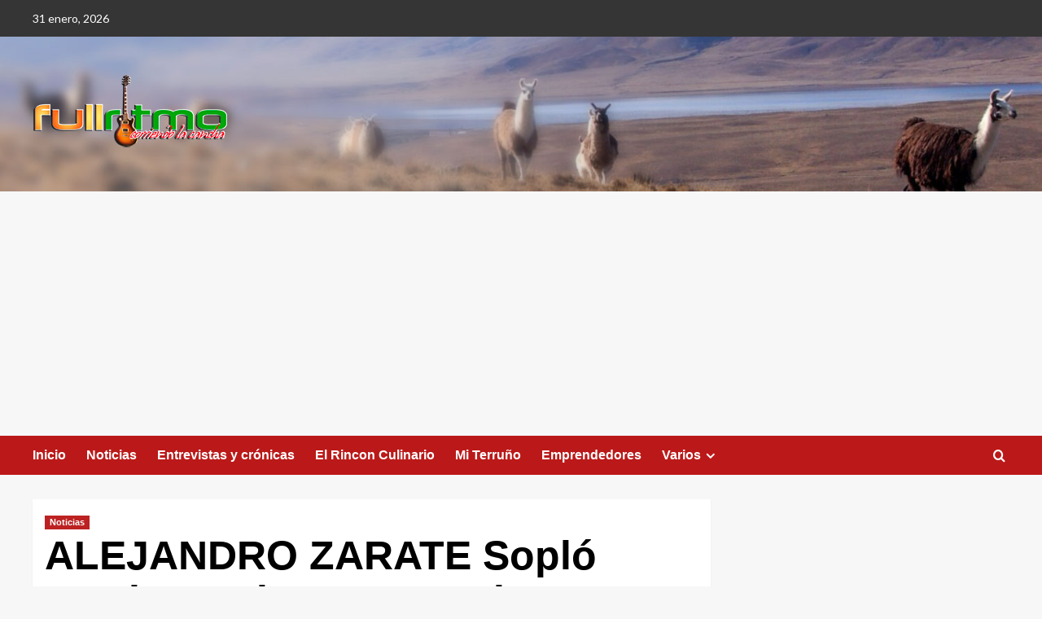

--- FILE ---
content_type: text/html; charset=UTF-8
request_url: http://full-ritmo.com/alejandro-zarate-soplo-muchas-velas-con-mucha-energia/
body_size: 16601
content:
<!doctype html>
<html lang="es">

<head>
    <meta charset="UTF-8">
    <meta name="viewport" content="width=device-width, initial-scale=1">
    <link rel="profile" href="http://gmpg.org/xfn/11">
    <meta name='robots' content='index, follow, max-image-preview:large, max-snippet:-1, max-video-preview:-1' />
<link rel='preload' href='https://fonts.googleapis.com/css?family=Source%2BSans%2BPro%3A400%2C700%7CLato%3A400%2C700&#038;subset=latin&#038;display=swap' as='style' onload="this.onload=null;this.rel='stylesheet'" type='text/css' media='all' crossorigin='anonymous'>
<link rel='preconnect' href='https://fonts.googleapis.com' crossorigin='anonymous'>
<link rel='preconnect' href='https://fonts.gstatic.com' crossorigin='anonymous'>

	<!-- This site is optimized with the Yoast SEO plugin v23.5 - https://yoast.com/wordpress/plugins/seo/ -->
	<title>ALEJANDRO ZARATE Sopló muchas velas con mucha energía - Full Ritmo</title>
	<link rel="canonical" href="http://full-ritmo.com/alejandro-zarate-soplo-muchas-velas-con-mucha-energia/" />
	<meta property="og:locale" content="es_ES" />
	<meta property="og:type" content="article" />
	<meta property="og:title" content="ALEJANDRO ZARATE Sopló muchas velas con mucha energía - Full Ritmo" />
	<meta property="og:description" content="Llegaron fans de todas las edades y hasta La Puka del programa &ldquo;Hola a todos&rdquo;..." />
	<meta property="og:url" content="http://full-ritmo.com/alejandro-zarate-soplo-muchas-velas-con-mucha-energia/" />
	<meta property="og:site_name" content="Full Ritmo" />
	<meta property="article:publisher" content="https://www.facebook.com/FullRitmo" />
	<meta property="article:published_time" content="2016-05-14T15:46:29+00:00" />
	<meta property="article:modified_time" content="2017-05-08T02:45:56+00:00" />
	<meta property="og:image" content="http://full-ritmo.com/wp-content/uploads/2016/07/feliz-cumpleaños-alejando-zarate-00-full-ritmo.jpg" />
	<meta property="og:image:width" content="421" />
	<meta property="og:image:height" content="211" />
	<meta property="og:image:type" content="image/jpeg" />
	<meta name="author" content="Full Ritmo" />
	<meta name="twitter:card" content="summary_large_image" />
	<meta name="twitter:label1" content="Escrito por" />
	<meta name="twitter:data1" content="Full Ritmo" />
	<meta name="twitter:label2" content="Tiempo de lectura" />
	<meta name="twitter:data2" content="2 minutos" />
	<script type="application/ld+json" class="yoast-schema-graph">{"@context":"https://schema.org","@graph":[{"@type":"Article","@id":"http://full-ritmo.com/alejandro-zarate-soplo-muchas-velas-con-mucha-energia/#article","isPartOf":{"@id":"http://full-ritmo.com/alejandro-zarate-soplo-muchas-velas-con-mucha-energia/"},"author":{"name":"Full Ritmo","@id":"http://full-ritmo.com/#/schema/person/45734b94ba42b4614f23f3c6c2f1d506"},"headline":"ALEJANDRO ZARATE Sopló muchas velas con mucha energía","datePublished":"2016-05-14T15:46:29+00:00","dateModified":"2017-05-08T02:45:56+00:00","mainEntityOfPage":{"@id":"http://full-ritmo.com/alejandro-zarate-soplo-muchas-velas-con-mucha-energia/"},"wordCount":375,"commentCount":0,"publisher":{"@id":"http://full-ritmo.com/#organization"},"image":{"@id":"http://full-ritmo.com/alejandro-zarate-soplo-muchas-velas-con-mucha-energia/#primaryimage"},"thumbnailUrl":"http://full-ritmo.com/wp-content/uploads/2016/07/feliz-cumpleaños-alejando-zarate-00-full-ritmo.jpg","keywords":["ALEJANDRO ZARATE","AMOR DE VERANO","CUMBIA PERUANA","EL TELEFONO","FELIZ CUMPLEAÑOS ALEJANDRO ZARATE","full ritmo","JULIAN PEÃ‘A","LA PUKA DE ATVE","MIX PINTURA ROJA","PINTURA ROJA"],"articleSection":["Noticias"],"inLanguage":"es","potentialAction":[{"@type":"CommentAction","name":"Comment","target":["http://full-ritmo.com/alejandro-zarate-soplo-muchas-velas-con-mucha-energia/#respond"]}]},{"@type":"WebPage","@id":"http://full-ritmo.com/alejandro-zarate-soplo-muchas-velas-con-mucha-energia/","url":"http://full-ritmo.com/alejandro-zarate-soplo-muchas-velas-con-mucha-energia/","name":"ALEJANDRO ZARATE Sopló muchas velas con mucha energía - Full Ritmo","isPartOf":{"@id":"http://full-ritmo.com/#website"},"primaryImageOfPage":{"@id":"http://full-ritmo.com/alejandro-zarate-soplo-muchas-velas-con-mucha-energia/#primaryimage"},"image":{"@id":"http://full-ritmo.com/alejandro-zarate-soplo-muchas-velas-con-mucha-energia/#primaryimage"},"thumbnailUrl":"http://full-ritmo.com/wp-content/uploads/2016/07/feliz-cumpleaños-alejando-zarate-00-full-ritmo.jpg","datePublished":"2016-05-14T15:46:29+00:00","dateModified":"2017-05-08T02:45:56+00:00","breadcrumb":{"@id":"http://full-ritmo.com/alejandro-zarate-soplo-muchas-velas-con-mucha-energia/#breadcrumb"},"inLanguage":"es","potentialAction":[{"@type":"ReadAction","target":["http://full-ritmo.com/alejandro-zarate-soplo-muchas-velas-con-mucha-energia/"]}]},{"@type":"ImageObject","inLanguage":"es","@id":"http://full-ritmo.com/alejandro-zarate-soplo-muchas-velas-con-mucha-energia/#primaryimage","url":"http://full-ritmo.com/wp-content/uploads/2016/07/feliz-cumpleaños-alejando-zarate-00-full-ritmo.jpg","contentUrl":"http://full-ritmo.com/wp-content/uploads/2016/07/feliz-cumpleaños-alejando-zarate-00-full-ritmo.jpg","width":421,"height":211},{"@type":"BreadcrumbList","@id":"http://full-ritmo.com/alejandro-zarate-soplo-muchas-velas-con-mucha-energia/#breadcrumb","itemListElement":[{"@type":"ListItem","position":1,"name":"Portada","item":"http://full-ritmo.com/"},{"@type":"ListItem","position":2,"name":"ALEJANDRO ZARATE Sopló muchas velas con mucha energía"}]},{"@type":"WebSite","@id":"http://full-ritmo.com/#website","url":"http://full-ritmo.com/","name":"Full Ritmo","description":"Full Ritmo | Cumbia, Chicha, Huayno, Salsa, Boleros y Danza moderna","publisher":{"@id":"http://full-ritmo.com/#organization"},"potentialAction":[{"@type":"SearchAction","target":{"@type":"EntryPoint","urlTemplate":"http://full-ritmo.com/?s={search_term_string}"},"query-input":{"@type":"PropertyValueSpecification","valueRequired":true,"valueName":"search_term_string"}}],"inLanguage":"es"},{"@type":"Organization","@id":"http://full-ritmo.com/#organization","name":"Full Ritmo","url":"http://full-ritmo.com/","logo":{"@type":"ImageObject","inLanguage":"es","@id":"http://full-ritmo.com/#/schema/logo/image/","url":"https://full-ritmo.com/wp-content/uploads/2024/09/logo-seo_1.png","contentUrl":"https://full-ritmo.com/wp-content/uploads/2024/09/logo-seo_1.png","width":499,"height":499,"caption":"Full Ritmo"},"image":{"@id":"http://full-ritmo.com/#/schema/logo/image/"},"sameAs":["https://www.facebook.com/FullRitmo","https://www.youtube.com/@fullritmo/videos"]},{"@type":"Person","@id":"http://full-ritmo.com/#/schema/person/45734b94ba42b4614f23f3c6c2f1d506","name":"Full Ritmo","image":{"@type":"ImageObject","inLanguage":"es","@id":"http://full-ritmo.com/#/schema/person/image/","url":"http://2.gravatar.com/avatar/86066b4a11d8c47d6c23111fcea50748?s=96&d=mm&r=g","contentUrl":"http://2.gravatar.com/avatar/86066b4a11d8c47d6c23111fcea50748?s=96&d=mm&r=g","caption":"Full Ritmo"},"description":"Periodista - Lorem ipsum dolor sit ametLorem ipsum dolor sit ametLorem ipsum dolor sit ametLorem ipsum dolor sit ametLorem ipsum dolor.","url":"http://full-ritmo.com/author/jpena/"}]}</script>
	<!-- / Yoast SEO plugin. -->


<link rel='dns-prefetch' href='//fonts.googleapis.com' />
<link rel='preconnect' href='https://fonts.googleapis.com' />
<link rel='preconnect' href='https://fonts.gstatic.com' />
<link rel="alternate" type="application/rss+xml" title="Full Ritmo &raquo; Feed" href="http://full-ritmo.com/feed/" />
<link rel="alternate" type="application/rss+xml" title="Full Ritmo &raquo; Feed de los comentarios" href="http://full-ritmo.com/comments/feed/" />
<link rel="alternate" type="application/rss+xml" title="Full Ritmo &raquo; Comentario ALEJANDRO ZARATE Sopló muchas velas con mucha energía del feed" href="http://full-ritmo.com/alejandro-zarate-soplo-muchas-velas-con-mucha-energia/feed/" />
<script type="text/javascript">
/* <![CDATA[ */
window._wpemojiSettings = {"baseUrl":"https:\/\/s.w.org\/images\/core\/emoji\/15.0.3\/72x72\/","ext":".png","svgUrl":"https:\/\/s.w.org\/images\/core\/emoji\/15.0.3\/svg\/","svgExt":".svg","source":{"concatemoji":"http:\/\/full-ritmo.com\/wp-includes\/js\/wp-emoji-release.min.js?ver=6.6.4"}};
/*! This file is auto-generated */
!function(i,n){var o,s,e;function c(e){try{var t={supportTests:e,timestamp:(new Date).valueOf()};sessionStorage.setItem(o,JSON.stringify(t))}catch(e){}}function p(e,t,n){e.clearRect(0,0,e.canvas.width,e.canvas.height),e.fillText(t,0,0);var t=new Uint32Array(e.getImageData(0,0,e.canvas.width,e.canvas.height).data),r=(e.clearRect(0,0,e.canvas.width,e.canvas.height),e.fillText(n,0,0),new Uint32Array(e.getImageData(0,0,e.canvas.width,e.canvas.height).data));return t.every(function(e,t){return e===r[t]})}function u(e,t,n){switch(t){case"flag":return n(e,"\ud83c\udff3\ufe0f\u200d\u26a7\ufe0f","\ud83c\udff3\ufe0f\u200b\u26a7\ufe0f")?!1:!n(e,"\ud83c\uddfa\ud83c\uddf3","\ud83c\uddfa\u200b\ud83c\uddf3")&&!n(e,"\ud83c\udff4\udb40\udc67\udb40\udc62\udb40\udc65\udb40\udc6e\udb40\udc67\udb40\udc7f","\ud83c\udff4\u200b\udb40\udc67\u200b\udb40\udc62\u200b\udb40\udc65\u200b\udb40\udc6e\u200b\udb40\udc67\u200b\udb40\udc7f");case"emoji":return!n(e,"\ud83d\udc26\u200d\u2b1b","\ud83d\udc26\u200b\u2b1b")}return!1}function f(e,t,n){var r="undefined"!=typeof WorkerGlobalScope&&self instanceof WorkerGlobalScope?new OffscreenCanvas(300,150):i.createElement("canvas"),a=r.getContext("2d",{willReadFrequently:!0}),o=(a.textBaseline="top",a.font="600 32px Arial",{});return e.forEach(function(e){o[e]=t(a,e,n)}),o}function t(e){var t=i.createElement("script");t.src=e,t.defer=!0,i.head.appendChild(t)}"undefined"!=typeof Promise&&(o="wpEmojiSettingsSupports",s=["flag","emoji"],n.supports={everything:!0,everythingExceptFlag:!0},e=new Promise(function(e){i.addEventListener("DOMContentLoaded",e,{once:!0})}),new Promise(function(t){var n=function(){try{var e=JSON.parse(sessionStorage.getItem(o));if("object"==typeof e&&"number"==typeof e.timestamp&&(new Date).valueOf()<e.timestamp+604800&&"object"==typeof e.supportTests)return e.supportTests}catch(e){}return null}();if(!n){if("undefined"!=typeof Worker&&"undefined"!=typeof OffscreenCanvas&&"undefined"!=typeof URL&&URL.createObjectURL&&"undefined"!=typeof Blob)try{var e="postMessage("+f.toString()+"("+[JSON.stringify(s),u.toString(),p.toString()].join(",")+"));",r=new Blob([e],{type:"text/javascript"}),a=new Worker(URL.createObjectURL(r),{name:"wpTestEmojiSupports"});return void(a.onmessage=function(e){c(n=e.data),a.terminate(),t(n)})}catch(e){}c(n=f(s,u,p))}t(n)}).then(function(e){for(var t in e)n.supports[t]=e[t],n.supports.everything=n.supports.everything&&n.supports[t],"flag"!==t&&(n.supports.everythingExceptFlag=n.supports.everythingExceptFlag&&n.supports[t]);n.supports.everythingExceptFlag=n.supports.everythingExceptFlag&&!n.supports.flag,n.DOMReady=!1,n.readyCallback=function(){n.DOMReady=!0}}).then(function(){return e}).then(function(){var e;n.supports.everything||(n.readyCallback(),(e=n.source||{}).concatemoji?t(e.concatemoji):e.wpemoji&&e.twemoji&&(t(e.twemoji),t(e.wpemoji)))}))}((window,document),window._wpemojiSettings);
/* ]]> */
</script>
<style id='wp-emoji-styles-inline-css' type='text/css'>

	img.wp-smiley, img.emoji {
		display: inline !important;
		border: none !important;
		box-shadow: none !important;
		height: 1em !important;
		width: 1em !important;
		margin: 0 0.07em !important;
		vertical-align: -0.1em !important;
		background: none !important;
		padding: 0 !important;
	}
</style>
<link rel='stylesheet' id='wp-block-library-css' href='http://full-ritmo.com/wp-includes/css/dist/block-library/style.min.css?ver=6.6.4' type='text/css' media='all' />
<style id='wp-block-library-theme-inline-css' type='text/css'>
.wp-block-audio :where(figcaption){color:#555;font-size:13px;text-align:center}.is-dark-theme .wp-block-audio :where(figcaption){color:#ffffffa6}.wp-block-audio{margin:0 0 1em}.wp-block-code{border:1px solid #ccc;border-radius:4px;font-family:Menlo,Consolas,monaco,monospace;padding:.8em 1em}.wp-block-embed :where(figcaption){color:#555;font-size:13px;text-align:center}.is-dark-theme .wp-block-embed :where(figcaption){color:#ffffffa6}.wp-block-embed{margin:0 0 1em}.blocks-gallery-caption{color:#555;font-size:13px;text-align:center}.is-dark-theme .blocks-gallery-caption{color:#ffffffa6}:root :where(.wp-block-image figcaption){color:#555;font-size:13px;text-align:center}.is-dark-theme :root :where(.wp-block-image figcaption){color:#ffffffa6}.wp-block-image{margin:0 0 1em}.wp-block-pullquote{border-bottom:4px solid;border-top:4px solid;color:currentColor;margin-bottom:1.75em}.wp-block-pullquote cite,.wp-block-pullquote footer,.wp-block-pullquote__citation{color:currentColor;font-size:.8125em;font-style:normal;text-transform:uppercase}.wp-block-quote{border-left:.25em solid;margin:0 0 1.75em;padding-left:1em}.wp-block-quote cite,.wp-block-quote footer{color:currentColor;font-size:.8125em;font-style:normal;position:relative}.wp-block-quote.has-text-align-right{border-left:none;border-right:.25em solid;padding-left:0;padding-right:1em}.wp-block-quote.has-text-align-center{border:none;padding-left:0}.wp-block-quote.is-large,.wp-block-quote.is-style-large,.wp-block-quote.is-style-plain{border:none}.wp-block-search .wp-block-search__label{font-weight:700}.wp-block-search__button{border:1px solid #ccc;padding:.375em .625em}:where(.wp-block-group.has-background){padding:1.25em 2.375em}.wp-block-separator.has-css-opacity{opacity:.4}.wp-block-separator{border:none;border-bottom:2px solid;margin-left:auto;margin-right:auto}.wp-block-separator.has-alpha-channel-opacity{opacity:1}.wp-block-separator:not(.is-style-wide):not(.is-style-dots){width:100px}.wp-block-separator.has-background:not(.is-style-dots){border-bottom:none;height:1px}.wp-block-separator.has-background:not(.is-style-wide):not(.is-style-dots){height:2px}.wp-block-table{margin:0 0 1em}.wp-block-table td,.wp-block-table th{word-break:normal}.wp-block-table :where(figcaption){color:#555;font-size:13px;text-align:center}.is-dark-theme .wp-block-table :where(figcaption){color:#ffffffa6}.wp-block-video :where(figcaption){color:#555;font-size:13px;text-align:center}.is-dark-theme .wp-block-video :where(figcaption){color:#ffffffa6}.wp-block-video{margin:0 0 1em}:root :where(.wp-block-template-part.has-background){margin-bottom:0;margin-top:0;padding:1.25em 2.375em}
</style>
<style id='global-styles-inline-css' type='text/css'>
:root{--wp--preset--aspect-ratio--square: 1;--wp--preset--aspect-ratio--4-3: 4/3;--wp--preset--aspect-ratio--3-4: 3/4;--wp--preset--aspect-ratio--3-2: 3/2;--wp--preset--aspect-ratio--2-3: 2/3;--wp--preset--aspect-ratio--16-9: 16/9;--wp--preset--aspect-ratio--9-16: 9/16;--wp--preset--color--black: #000000;--wp--preset--color--cyan-bluish-gray: #abb8c3;--wp--preset--color--white: #ffffff;--wp--preset--color--pale-pink: #f78da7;--wp--preset--color--vivid-red: #cf2e2e;--wp--preset--color--luminous-vivid-orange: #ff6900;--wp--preset--color--luminous-vivid-amber: #fcb900;--wp--preset--color--light-green-cyan: #7bdcb5;--wp--preset--color--vivid-green-cyan: #00d084;--wp--preset--color--pale-cyan-blue: #8ed1fc;--wp--preset--color--vivid-cyan-blue: #0693e3;--wp--preset--color--vivid-purple: #9b51e0;--wp--preset--gradient--vivid-cyan-blue-to-vivid-purple: linear-gradient(135deg,rgba(6,147,227,1) 0%,rgb(155,81,224) 100%);--wp--preset--gradient--light-green-cyan-to-vivid-green-cyan: linear-gradient(135deg,rgb(122,220,180) 0%,rgb(0,208,130) 100%);--wp--preset--gradient--luminous-vivid-amber-to-luminous-vivid-orange: linear-gradient(135deg,rgba(252,185,0,1) 0%,rgba(255,105,0,1) 100%);--wp--preset--gradient--luminous-vivid-orange-to-vivid-red: linear-gradient(135deg,rgba(255,105,0,1) 0%,rgb(207,46,46) 100%);--wp--preset--gradient--very-light-gray-to-cyan-bluish-gray: linear-gradient(135deg,rgb(238,238,238) 0%,rgb(169,184,195) 100%);--wp--preset--gradient--cool-to-warm-spectrum: linear-gradient(135deg,rgb(74,234,220) 0%,rgb(151,120,209) 20%,rgb(207,42,186) 40%,rgb(238,44,130) 60%,rgb(251,105,98) 80%,rgb(254,248,76) 100%);--wp--preset--gradient--blush-light-purple: linear-gradient(135deg,rgb(255,206,236) 0%,rgb(152,150,240) 100%);--wp--preset--gradient--blush-bordeaux: linear-gradient(135deg,rgb(254,205,165) 0%,rgb(254,45,45) 50%,rgb(107,0,62) 100%);--wp--preset--gradient--luminous-dusk: linear-gradient(135deg,rgb(255,203,112) 0%,rgb(199,81,192) 50%,rgb(65,88,208) 100%);--wp--preset--gradient--pale-ocean: linear-gradient(135deg,rgb(255,245,203) 0%,rgb(182,227,212) 50%,rgb(51,167,181) 100%);--wp--preset--gradient--electric-grass: linear-gradient(135deg,rgb(202,248,128) 0%,rgb(113,206,126) 100%);--wp--preset--gradient--midnight: linear-gradient(135deg,rgb(2,3,129) 0%,rgb(40,116,252) 100%);--wp--preset--font-size--small: 13px;--wp--preset--font-size--medium: 20px;--wp--preset--font-size--large: 36px;--wp--preset--font-size--x-large: 42px;--wp--preset--spacing--20: 0.44rem;--wp--preset--spacing--30: 0.67rem;--wp--preset--spacing--40: 1rem;--wp--preset--spacing--50: 1.5rem;--wp--preset--spacing--60: 2.25rem;--wp--preset--spacing--70: 3.38rem;--wp--preset--spacing--80: 5.06rem;--wp--preset--shadow--natural: 6px 6px 9px rgba(0, 0, 0, 0.2);--wp--preset--shadow--deep: 12px 12px 50px rgba(0, 0, 0, 0.4);--wp--preset--shadow--sharp: 6px 6px 0px rgba(0, 0, 0, 0.2);--wp--preset--shadow--outlined: 6px 6px 0px -3px rgba(255, 255, 255, 1), 6px 6px rgba(0, 0, 0, 1);--wp--preset--shadow--crisp: 6px 6px 0px rgba(0, 0, 0, 1);}:root { --wp--style--global--content-size: 790px;--wp--style--global--wide-size: 1180px; }:where(body) { margin: 0; }.wp-site-blocks > .alignleft { float: left; margin-right: 2em; }.wp-site-blocks > .alignright { float: right; margin-left: 2em; }.wp-site-blocks > .aligncenter { justify-content: center; margin-left: auto; margin-right: auto; }:where(.wp-site-blocks) > * { margin-block-start: 24px; margin-block-end: 0; }:where(.wp-site-blocks) > :first-child { margin-block-start: 0; }:where(.wp-site-blocks) > :last-child { margin-block-end: 0; }:root { --wp--style--block-gap: 24px; }:root :where(.is-layout-flow) > :first-child{margin-block-start: 0;}:root :where(.is-layout-flow) > :last-child{margin-block-end: 0;}:root :where(.is-layout-flow) > *{margin-block-start: 24px;margin-block-end: 0;}:root :where(.is-layout-constrained) > :first-child{margin-block-start: 0;}:root :where(.is-layout-constrained) > :last-child{margin-block-end: 0;}:root :where(.is-layout-constrained) > *{margin-block-start: 24px;margin-block-end: 0;}:root :where(.is-layout-flex){gap: 24px;}:root :where(.is-layout-grid){gap: 24px;}.is-layout-flow > .alignleft{float: left;margin-inline-start: 0;margin-inline-end: 2em;}.is-layout-flow > .alignright{float: right;margin-inline-start: 2em;margin-inline-end: 0;}.is-layout-flow > .aligncenter{margin-left: auto !important;margin-right: auto !important;}.is-layout-constrained > .alignleft{float: left;margin-inline-start: 0;margin-inline-end: 2em;}.is-layout-constrained > .alignright{float: right;margin-inline-start: 2em;margin-inline-end: 0;}.is-layout-constrained > .aligncenter{margin-left: auto !important;margin-right: auto !important;}.is-layout-constrained > :where(:not(.alignleft):not(.alignright):not(.alignfull)){max-width: var(--wp--style--global--content-size);margin-left: auto !important;margin-right: auto !important;}.is-layout-constrained > .alignwide{max-width: var(--wp--style--global--wide-size);}body .is-layout-flex{display: flex;}.is-layout-flex{flex-wrap: wrap;align-items: center;}.is-layout-flex > :is(*, div){margin: 0;}body .is-layout-grid{display: grid;}.is-layout-grid > :is(*, div){margin: 0;}body{padding-top: 0px;padding-right: 0px;padding-bottom: 0px;padding-left: 0px;}a:where(:not(.wp-element-button)){text-decoration: none;}:root :where(.wp-element-button, .wp-block-button__link){background-color: #32373c;border-width: 0;color: #fff;font-family: inherit;font-size: inherit;line-height: inherit;padding: calc(0.667em + 2px) calc(1.333em + 2px);text-decoration: none;}.has-black-color{color: var(--wp--preset--color--black) !important;}.has-cyan-bluish-gray-color{color: var(--wp--preset--color--cyan-bluish-gray) !important;}.has-white-color{color: var(--wp--preset--color--white) !important;}.has-pale-pink-color{color: var(--wp--preset--color--pale-pink) !important;}.has-vivid-red-color{color: var(--wp--preset--color--vivid-red) !important;}.has-luminous-vivid-orange-color{color: var(--wp--preset--color--luminous-vivid-orange) !important;}.has-luminous-vivid-amber-color{color: var(--wp--preset--color--luminous-vivid-amber) !important;}.has-light-green-cyan-color{color: var(--wp--preset--color--light-green-cyan) !important;}.has-vivid-green-cyan-color{color: var(--wp--preset--color--vivid-green-cyan) !important;}.has-pale-cyan-blue-color{color: var(--wp--preset--color--pale-cyan-blue) !important;}.has-vivid-cyan-blue-color{color: var(--wp--preset--color--vivid-cyan-blue) !important;}.has-vivid-purple-color{color: var(--wp--preset--color--vivid-purple) !important;}.has-black-background-color{background-color: var(--wp--preset--color--black) !important;}.has-cyan-bluish-gray-background-color{background-color: var(--wp--preset--color--cyan-bluish-gray) !important;}.has-white-background-color{background-color: var(--wp--preset--color--white) !important;}.has-pale-pink-background-color{background-color: var(--wp--preset--color--pale-pink) !important;}.has-vivid-red-background-color{background-color: var(--wp--preset--color--vivid-red) !important;}.has-luminous-vivid-orange-background-color{background-color: var(--wp--preset--color--luminous-vivid-orange) !important;}.has-luminous-vivid-amber-background-color{background-color: var(--wp--preset--color--luminous-vivid-amber) !important;}.has-light-green-cyan-background-color{background-color: var(--wp--preset--color--light-green-cyan) !important;}.has-vivid-green-cyan-background-color{background-color: var(--wp--preset--color--vivid-green-cyan) !important;}.has-pale-cyan-blue-background-color{background-color: var(--wp--preset--color--pale-cyan-blue) !important;}.has-vivid-cyan-blue-background-color{background-color: var(--wp--preset--color--vivid-cyan-blue) !important;}.has-vivid-purple-background-color{background-color: var(--wp--preset--color--vivid-purple) !important;}.has-black-border-color{border-color: var(--wp--preset--color--black) !important;}.has-cyan-bluish-gray-border-color{border-color: var(--wp--preset--color--cyan-bluish-gray) !important;}.has-white-border-color{border-color: var(--wp--preset--color--white) !important;}.has-pale-pink-border-color{border-color: var(--wp--preset--color--pale-pink) !important;}.has-vivid-red-border-color{border-color: var(--wp--preset--color--vivid-red) !important;}.has-luminous-vivid-orange-border-color{border-color: var(--wp--preset--color--luminous-vivid-orange) !important;}.has-luminous-vivid-amber-border-color{border-color: var(--wp--preset--color--luminous-vivid-amber) !important;}.has-light-green-cyan-border-color{border-color: var(--wp--preset--color--light-green-cyan) !important;}.has-vivid-green-cyan-border-color{border-color: var(--wp--preset--color--vivid-green-cyan) !important;}.has-pale-cyan-blue-border-color{border-color: var(--wp--preset--color--pale-cyan-blue) !important;}.has-vivid-cyan-blue-border-color{border-color: var(--wp--preset--color--vivid-cyan-blue) !important;}.has-vivid-purple-border-color{border-color: var(--wp--preset--color--vivid-purple) !important;}.has-vivid-cyan-blue-to-vivid-purple-gradient-background{background: var(--wp--preset--gradient--vivid-cyan-blue-to-vivid-purple) !important;}.has-light-green-cyan-to-vivid-green-cyan-gradient-background{background: var(--wp--preset--gradient--light-green-cyan-to-vivid-green-cyan) !important;}.has-luminous-vivid-amber-to-luminous-vivid-orange-gradient-background{background: var(--wp--preset--gradient--luminous-vivid-amber-to-luminous-vivid-orange) !important;}.has-luminous-vivid-orange-to-vivid-red-gradient-background{background: var(--wp--preset--gradient--luminous-vivid-orange-to-vivid-red) !important;}.has-very-light-gray-to-cyan-bluish-gray-gradient-background{background: var(--wp--preset--gradient--very-light-gray-to-cyan-bluish-gray) !important;}.has-cool-to-warm-spectrum-gradient-background{background: var(--wp--preset--gradient--cool-to-warm-spectrum) !important;}.has-blush-light-purple-gradient-background{background: var(--wp--preset--gradient--blush-light-purple) !important;}.has-blush-bordeaux-gradient-background{background: var(--wp--preset--gradient--blush-bordeaux) !important;}.has-luminous-dusk-gradient-background{background: var(--wp--preset--gradient--luminous-dusk) !important;}.has-pale-ocean-gradient-background{background: var(--wp--preset--gradient--pale-ocean) !important;}.has-electric-grass-gradient-background{background: var(--wp--preset--gradient--electric-grass) !important;}.has-midnight-gradient-background{background: var(--wp--preset--gradient--midnight) !important;}.has-small-font-size{font-size: var(--wp--preset--font-size--small) !important;}.has-medium-font-size{font-size: var(--wp--preset--font-size--medium) !important;}.has-large-font-size{font-size: var(--wp--preset--font-size--large) !important;}.has-x-large-font-size{font-size: var(--wp--preset--font-size--x-large) !important;}
:root :where(.wp-block-pullquote){font-size: 1.5em;line-height: 1.6;}
</style>
<link rel='stylesheet' id='covernews-google-fonts-css' href='https://fonts.googleapis.com/css?family=Source%2BSans%2BPro%3A400%2C700%7CLato%3A400%2C700&#038;subset=latin&#038;display=swap' type='text/css' media='all' />
<link rel='stylesheet' id='covernews-icons-css' href='http://full-ritmo.com/wp-content/themes/covernews/assets/icons/style.css?ver=6.6.4' type='text/css' media='all' />
<link rel='stylesheet' id='bootstrap-css' href='http://full-ritmo.com/wp-content/themes/covernews/assets/bootstrap/css/bootstrap.min.css?ver=6.6.4' type='text/css' media='all' />
<link rel='stylesheet' id='covernews-style-css' href='http://full-ritmo.com/wp-content/themes/covernews/style.min.css?ver=5.5.6' type='text/css' media='all' />
<link rel='stylesheet' id='wp-featherlight-css' href='http://full-ritmo.com/wp-content/plugins/wp-featherlight/css/wp-featherlight.min.css?ver=1.3.4' type='text/css' media='all' />
<script type="text/javascript" src="http://full-ritmo.com/wp-includes/js/jquery/jquery.min.js?ver=3.7.1" id="jquery-core-js"></script>
<script type="text/javascript" src="http://full-ritmo.com/wp-includes/js/jquery/jquery-migrate.min.js?ver=3.4.1" id="jquery-migrate-js"></script>
<link rel="https://api.w.org/" href="http://full-ritmo.com/wp-json/" /><link rel="alternate" title="JSON" type="application/json" href="http://full-ritmo.com/wp-json/wp/v2/posts/5700" /><link rel="EditURI" type="application/rsd+xml" title="RSD" href="http://full-ritmo.com/xmlrpc.php?rsd" />
<meta name="generator" content="WordPress 6.6.4" />
<link rel='shortlink' href='http://full-ritmo.com/?p=5700' />
<link rel="alternate" title="oEmbed (JSON)" type="application/json+oembed" href="http://full-ritmo.com/wp-json/oembed/1.0/embed?url=http%3A%2F%2Ffull-ritmo.com%2Falejandro-zarate-soplo-muchas-velas-con-mucha-energia%2F" />
<link rel="alternate" title="oEmbed (XML)" type="text/xml+oembed" href="http://full-ritmo.com/wp-json/oembed/1.0/embed?url=http%3A%2F%2Ffull-ritmo.com%2Falejandro-zarate-soplo-muchas-velas-con-mucha-energia%2F&#038;format=xml" />
<link rel="preload" href="http://full-ritmo.com/wp-content/uploads/2024/09/002.jpg" as="image"><link rel="pingback" href="http://full-ritmo.com/xmlrpc.php">        <style type="text/css">
                        body .masthead-banner.data-bg:before {
                background: rgba(0,0,0,0);
            }
                        .site-title,
            .site-description {
                position: absolute;
                clip: rect(1px, 1px, 1px, 1px);
                display: none;
            }

                    .elementor-template-full-width .elementor-section.elementor-section-full_width > .elementor-container,
        .elementor-template-full-width .elementor-section.elementor-section-boxed > .elementor-container{
            max-width: 1200px;
        }
        @media (min-width: 1600px){
            .elementor-template-full-width .elementor-section.elementor-section-full_width > .elementor-container,
            .elementor-template-full-width .elementor-section.elementor-section-boxed > .elementor-container{
                max-width: 1600px;
            }
        }
        
        .align-content-left .elementor-section-stretched,
        .align-content-right .elementor-section-stretched {
            max-width: 100%;
            left: 0 !important;
        }


        </style>
        </head>

<body class="post-template-default single single-post postid-5700 single-format-standard wp-custom-logo wp-embed-responsive wp-featherlight-captions default-content-layout archive-layout-grid scrollup-sticky-header aft-sticky-header aft-sticky-sidebar default aft-container-default aft-main-banner-slider-editors-picks-trending single-content-mode-default header-image-default align-content-left aft-and">
    
            <div id="af-preloader">
            <div id="loader-wrapper">
                <div id="loader"></div>
            </div>
        </div>
    
    <div id="page" class="site">
        <a class="skip-link screen-reader-text" href="#content">Saltar al contenido</a>

        <div class="header-layout-1">
      <div class="top-masthead">

      <div class="container">
        <div class="row">
                      <div class="col-xs-12 col-sm-12 col-md-8 device-center">
                              <span class="topbar-date">
                  31 enero, 2026                </span>

              
                          </div>
                            </div>
      </div>
    </div> <!--    Topbar Ends-->
    <header id="masthead" class="site-header">
        <div class="masthead-banner af-header-image data-bg" style="background-image: url(http://full-ritmo.com/wp-content/uploads/2024/09/002.jpg);">
      <div class="container">
        <div class="row">
          <div class="col-md-4">
            <div class="site-branding">
              <a href="http://full-ritmo.com/" class="custom-logo-link" rel="home"><img width="240" height="100" src="http://full-ritmo.com/wp-content/uploads/2024/09/ss.png" class="custom-logo" alt="Full Ritmo" decoding="async" loading="lazy" /></a>                <p class="site-title font-family-1">
                  <a href="http://full-ritmo.com/" rel="home">Full Ritmo</a>
                </p>
              
                              <p class="site-description">Full Ritmo | Cumbia, Chicha, Huayno, Salsa, Boleros y Danza moderna</p>
                          </div>
          </div>
          <div class="col-md-8">
                        <div class="banner-promotions-wrapper">
                                    <div class="promotion-section">
                        <a href="" target="_blank">
                                                    </a>
                    </div>
                                
            </div>
            <!-- Trending line END -->
                      </div>
        </div>
      </div>
    </div>
    <nav id="site-navigation" class="main-navigation">
      <div class="container">
        <div class="row">
          <div class="kol-12">
            <div class="navigation-container">

              <div class="main-navigation-container-items-wrapper">

                <span class="toggle-menu">
                  <a
                    href="#"
                    class="aft-void-menu"
                    role="button"
                    aria-label="Alternar menú principal"
                    aria-controls="primary-menu" aria-expanded="false">
                    <span class="screen-reader-text">Menú primario</span>
                    <i class="ham"></i>
                  </a>
                </span>
                <span class="af-mobile-site-title-wrap">
                  <a href="http://full-ritmo.com/" class="custom-logo-link" rel="home"><img width="240" height="100" src="http://full-ritmo.com/wp-content/uploads/2024/09/ss.png" class="custom-logo" alt="Full Ritmo" decoding="async" loading="lazy" /></a>                  <p class="site-title font-family-1">
                    <a href="http://full-ritmo.com/" rel="home">Full Ritmo</a>
                  </p>
                </span>
                <div class="menu main-menu"><ul id="primary-menu" class="menu"><li id="menu-item-34741" class="menu-item menu-item-type-custom menu-item-object-custom menu-item-home menu-item-34741"><a href="https://full-ritmo.com/">Inicio</a></li>
<li id="menu-item-34577" class="menu-item menu-item-type-custom menu-item-object-custom menu-item-34577"><a href="https://full-ritmo.com/category/noticias/">Noticias</a></li>
<li id="menu-item-34468" class="menu-item menu-item-type-custom menu-item-object-custom menu-item-34468"><a href="https://full-ritmo.com/category/entrevistas-y-cronicas/">Entrevistas y crónicas</a></li>
<li id="menu-item-34472" class="menu-item menu-item-type-custom menu-item-object-custom menu-item-34472"><a href="https://full-ritmo.com/category/el-rincon-culinario/">El Rincon Culinario</a></li>
<li id="menu-item-34474" class="menu-item menu-item-type-custom menu-item-object-custom menu-item-34474"><a href="https://full-ritmo.com/category/mi-terruno/">Mi Terruño</a></li>
<li id="menu-item-35045" class="menu-item menu-item-type-custom menu-item-object-custom menu-item-35045"><a href="https://full-ritmo.com/category/emprendedores/">Emprendedores</a></li>
<li id="menu-item-34758" class="menu-item menu-item-type-custom menu-item-object-custom menu-item-has-children menu-item-34758"><a href="#">Varios</a>
<ul class="sub-menu">
	<li id="menu-item-34471" class="menu-item menu-item-type-custom menu-item-object-custom menu-item-34471"><a href="https://full-ritmo.com/category/discos-de-la-semana/">Discos de la Semana</a></li>
	<li id="menu-item-34466" class="menu-item menu-item-type-custom menu-item-object-custom menu-item-34466"><a href="https://full-ritmo.com/category/eventos-y-fiestas-patronales/">Eventos y Fiestas Patronales</a></li>
	<li id="menu-item-34578" class="menu-item menu-item-type-custom menu-item-object-custom menu-item-34578"><a href="https://full-ritmo.com/category/principal/">Principal</a></li>
	<li id="menu-item-34582" class="menu-item menu-item-type-custom menu-item-object-custom menu-item-34582"><a href="https://full-ritmo.com/category/sin-categoria/">Sin categoría</a></li>
	<li id="menu-item-34473" class="menu-item menu-item-type-custom menu-item-object-custom menu-item-34473"><a href="https://full-ritmo.com/category/corresponsal-eeuu/">Full Ritmo en el Mundo</a></li>
	<li id="menu-item-34470" class="menu-item menu-item-type-custom menu-item-object-custom menu-item-34470"><a href="https://full-ritmo.com/category/revelacion-del-mes/">Corriendo la Cancha</a></li>
	<li id="menu-item-34581" class="menu-item menu-item-type-custom menu-item-object-custom menu-item-34581"><a href="https://full-ritmo.com/category/videos/">Videos</a></li>
	<li id="menu-item-34467" class="menu-item menu-item-type-custom menu-item-object-custom menu-item-34467"><a href="https://full-ritmo.com/category/portadas/">Portadas</a></li>
	<li id="menu-item-34580" class="menu-item menu-item-type-custom menu-item-object-custom menu-item-34580"><a href="https://full-ritmo.com/category/top-del-mes/">Top del mes</a></li>
	<li id="menu-item-34579" class="menu-item menu-item-type-custom menu-item-object-custom menu-item-34579"><a href="https://full-ritmo.com/category/publicidad/">Publicidad</a></li>
	<li id="menu-item-34576" class="menu-item menu-item-type-custom menu-item-object-custom menu-item-34576"><a href="https://full-ritmo.com/category/chica-full-ritmo/">Chica Full Ritmo</a></li>
</ul>
</li>
</ul></div>              </div>
              <div class="cart-search">

                <div class="af-search-wrap">
                  <div class="search-overlay">
                    <a href="#" title="Search" class="search-icon">
                      <i class="fa fa-search"></i>
                    </a>
                    <div class="af-search-form">
                      <form role="search" method="get" class="search-form" action="http://full-ritmo.com/">
				<label>
					<span class="screen-reader-text">Buscar:</span>
					<input type="search" class="search-field" placeholder="Buscar &hellip;" value="" name="s" />
				</label>
				<input type="submit" class="search-submit" value="Buscar" />
			</form>                    </div>
                  </div>
                </div>
              </div>


            </div>
          </div>
        </div>
      </div>
    </nav>
  </header>
</div>

        
            <div id="content" class="container">
                                <div class="section-block-upper row">
                <div id="primary" class="content-area">
                    <main id="main" class="site-main">

                                                    <article id="post-5700" class="af-single-article post-5700 post type-post status-publish format-standard has-post-thumbnail hentry category-noticias tag-alejandro-zarate tag-amor-de-verano tag-cumbia-peruana tag-el-telefono tag-feliz-cumpleanos-alejandro-zarate tag-full-ritmo tag-julian-pena tag-la-puka-de-atve tag-mix-pintura-roja tag-pintura-roja">
                                <div class="entry-content-wrap">
                                    <header class="entry-header">

    <div class="header-details-wrapper">
        <div class="entry-header-details">
                            <div class="figure-categories figure-categories-bg">
                                        <ul class="cat-links"><li class="meta-category">
                             <a class="covernews-categories category-color-1"
                            href="http://full-ritmo.com/category/noticias/" 
                            aria-label="Ver todas las publicaciones en Noticias"> 
                                 Noticias
                             </a>
                        </li></ul>                </div>
                        <h1 class="entry-title">ALEJANDRO ZARATE Sopló muchas velas con mucha energía</h1>
            
                
    <span class="author-links">

                    <span class="item-metadata posts-date">
          <i class="far fa-clock"></i>
          <a href="http://full-ritmo.com/2016/05/">
            14 mayo, 2016          </a>
        </span>
                </span>
                

                    </div>
    </div>

        <div class="aft-post-thumbnail-wrapper">    
                    <div class="post-thumbnail full-width-image">
                    <img width="421" height="211" src="http://full-ritmo.com/wp-content/uploads/2016/07/feliz-cumpleaños-alejando-zarate-00-full-ritmo.jpg" class="attachment-covernews-featured size-covernews-featured wp-post-image" alt="feliz-cumpleaños-alejando-zarate--00--full-ritmo" decoding="async" fetchpriority="high" srcset="http://full-ritmo.com/wp-content/uploads/2016/07/feliz-cumpleaños-alejando-zarate-00-full-ritmo.jpg 421w, http://full-ritmo.com/wp-content/uploads/2016/07/feliz-cumpleaños-alejando-zarate-00-full-ritmo-300x150.jpg 300w" sizes="(max-width: 421px) 100vw, 421px" loading="lazy" />                </div>
            
                </div>
    </header><!-- .entry-header -->                                    

    <div class="entry-content">
        <p style="text-align: justify;"> <a href="http://full-ritmo.com/wp-content/uploads/2016/07/feliz-cumpleaños-alejandro-zarate-01-full-ritmo.jpg" rel="attachment wp-att-5702"><img decoding="async" alt="feliz-cumpleaños-alejandro-zarate-01-full-ritmo" class="alignnone size-full wp-image-5702" height="426" src="http://full-ritmo.com/wp-content/uploads/2016/07/feliz-cumpleaños-alejandro-zarate-01-full-ritmo.jpg" width="640" srcset="http://full-ritmo.com/wp-content/uploads/2016/07/feliz-cumpleaños-alejandro-zarate-01-full-ritmo.jpg 640w, http://full-ritmo.com/wp-content/uploads/2016/07/feliz-cumpleaños-alejandro-zarate-01-full-ritmo-300x200.jpg 300w, http://full-ritmo.com/wp-content/uploads/2016/07/feliz-cumpleaños-alejandro-zarate-01-full-ritmo-315x210.jpg 315w" sizes="(max-width: 640px) 100vw, 640px" /></a> </p>
<p style="text-align: justify;"> <span style="color:#FFFFE0;"><strong><span style="font-size:14px;"><span style="background-color:#FF0000;">Llegaron fans de todas las edades y hasta La Puka del programa &ldquo;Hola a todos&rdquo; de ATV cant&oacute; al lado de Pili y las guerreras de Pintura Roja</span></span></strong></span> </p>
<p style="text-align: justify;"> <span style="color:#FFFFE0;"><strong><span style="font-size:14px;"><span style="background-color:#FF0000;">Tonazo fue apote&oacute;sico y &nbsp;se viene video clip de los nuevos temas</span></span></strong></span> </p>
<p style="text-align: justify;"> &nbsp; </p>
<p style="text-align: justify;"> <a href="http://full-ritmo.com/wp-content/uploads/2016/07/feliz-cumpleaños-alejandro-zarate-02-full-ritmo.jpg" rel="attachment wp-att-5703"><img decoding="async" alt="feliz-cumpleaños-alejandro-zarate-02-full-ritmo" class="alignnone size-full wp-image-5703" height="426" src="http://full-ritmo.com/wp-content/uploads/2016/07/feliz-cumpleaños-alejandro-zarate-02-full-ritmo.jpg" width="640" srcset="http://full-ritmo.com/wp-content/uploads/2016/07/feliz-cumpleaños-alejandro-zarate-02-full-ritmo.jpg 640w, http://full-ritmo.com/wp-content/uploads/2016/07/feliz-cumpleaños-alejandro-zarate-02-full-ritmo-300x200.jpg 300w, http://full-ritmo.com/wp-content/uploads/2016/07/feliz-cumpleaños-alejandro-zarate-02-full-ritmo-315x210.jpg 315w" sizes="(max-width: 640px) 100vw, 640px" /></a> </p>
<p style="text-align: justify;"> <strong><span style="font-size:14px;"><span style="color:#0000FF;">Y sopl&oacute; muchas velas,  <a href="http://www.fjallravenkanken.es/">Fjallraven Kanken España</a> pero con una energ&iacute;a insuperable, Alejandro Z&aacute;rate cumpli&oacute; su onom&aacute;stico con el pueblo y hasta lleg&oacute; la carism&aacute;tica Puka de un programa televisivo para estar presente en el gran acontecimiento, el pasado s&aacute;bado 9 de julio en el local de Pro,  <a href="http://www.nikeparis.fr/">Boutique Nike Paris Magasin</a> en Lima norte.</span></span></strong> </p>
<p style="text-align: justify;"> <a href="http://full-ritmo.com/wp-content/uploads/2016/07/feliz-cumpleaños-alejandro-zarate-03-full-ritmo.jpg" rel="attachment wp-att-5704"><img loading="lazy" decoding="async" alt="feliz-cumpleaños-alejandro-zarate-03-full-ritmo" class="alignnone size-full wp-image-5704" height="426" src="http://full-ritmo.com/wp-content/uploads/2016/07/feliz-cumpleaños-alejandro-zarate-03-full-ritmo.jpg" width="640" srcset="http://full-ritmo.com/wp-content/uploads/2016/07/feliz-cumpleaños-alejandro-zarate-03-full-ritmo.jpg 640w, http://full-ritmo.com/wp-content/uploads/2016/07/feliz-cumpleaños-alejandro-zarate-03-full-ritmo-300x200.jpg 300w, http://full-ritmo.com/wp-content/uploads/2016/07/feliz-cumpleaños-alejandro-zarate-03-full-ritmo-315x210.jpg 315w" sizes="(max-width: 640px) 100vw, 640px" /></a> </p>
<p style="text-align: justify;"> <strong><span style="font-size:14px;"><span style="color:#0000FF;">No s&oacute;lo hay que seguir su entrega a la causa musical de la cumbia,  <a href="http://www.wabilities.com/wp-content/temp/">Asics authentique</a> sino su ejemplo ( en dirigir, en compartir sus ense&ntilde;anzas a las nuevas generaciones) y su vigencia en la movida, pues Alejandro Z&aacute;rate se convirti&oacute; en el maestro de la cumbia, en el personaje leyenda de nuestra cumbia y a la vez el compositor m&aacute;s activo ( y le siguen grabando sus canciones, dentro y fuera del pa&iacute;s) y qu&eacute; mejor celebrar su cumplea&ntilde;os con el pueblo y con personajes de la televis&oacute;n de se&ntilde;al abierta.</span></span></strong> </p>
<p style="text-align: justify;"> <a href="http://full-ritmo.com/wp-content/uploads/2016/07/felioz-cumpleaños-alejandro-zarate-04-full-ritmo.jpg" rel="attachment wp-att-5705"><img loading="lazy" decoding="async" alt="felioz-cumpleaños-alejandro-zarate-04-full-ritmo" class="alignnone size-full wp-image-5705" height="426" src="http://full-ritmo.com/wp-content/uploads/2016/07/felioz-cumpleaños-alejandro-zarate-04-full-ritmo.jpg" width="640" srcset="http://full-ritmo.com/wp-content/uploads/2016/07/felioz-cumpleaños-alejandro-zarate-04-full-ritmo.jpg 640w, http://full-ritmo.com/wp-content/uploads/2016/07/felioz-cumpleaños-alejandro-zarate-04-full-ritmo-300x200.jpg 300w, http://full-ritmo.com/wp-content/uploads/2016/07/felioz-cumpleaños-alejandro-zarate-04-full-ritmo-315x210.jpg 315w" sizes="(max-width: 640px) 100vw, 640px" /></a> </p>
<p style="text-align: justify;"> <strong><span style="font-size:14px;"><span style="color:#0000FF;">Y las chicas,  <a href="http://www.fjallraven-kanken.nl/">Fjallraven Kanken</a> dirigidas por la princesa guerrera Pila estuvieron regias, m&aacute;s entregadas al escenario.  <a href="http://www.santonsgassies.fr/stats/air-max-pas-cher/">air max pas cher</a> Bellas y sensuales en sus coreograf&iacute;as, sin comparaci&oacute;n con otras agrupaciones.</span></span></strong> </p>
<p style="text-align: justify;"> <a href="http://full-ritmo.com/wp-content/uploads/2016/07/feliz-cumpleaños-alejandro-zarate-06-full-ritmo.jpg" rel="attachment wp-att-5706"><img loading="lazy" decoding="async" alt="feliz-cumpleaños-alejandro-zarate-06-full-ritmo" class="alignnone size-full wp-image-5706" height="426" src="http://full-ritmo.com/wp-content/uploads/2016/07/feliz-cumpleaños-alejandro-zarate-06-full-ritmo.jpg" width="640" srcset="http://full-ritmo.com/wp-content/uploads/2016/07/feliz-cumpleaños-alejandro-zarate-06-full-ritmo.jpg 640w, http://full-ritmo.com/wp-content/uploads/2016/07/feliz-cumpleaños-alejandro-zarate-06-full-ritmo-300x200.jpg 300w, http://full-ritmo.com/wp-content/uploads/2016/07/feliz-cumpleaños-alejandro-zarate-06-full-ritmo-315x210.jpg 315w" sizes="(max-width: 640px) 100vw, 640px" /></a> </p>
<p style="text-align: justify;"> <strong><span style="font-size:14px;"><span style="color:#FF0000;">&nbsp;&ldquo;Hace mucho tiempo que no&nbsp;celebraba mi cumplea&ntilde;os en una fiesta p&uacute;blica y les agredezco a mi lindo p&uacute;blico que alborot&oacute; el local Imperial de Pro y tambi&eacute;n a Dios por sobre todas las cosas, por darme un a&ntilde;o m&aacute;s de vida y a la gente linda de la televisi&oacute;n que me trata bien</span><span style="color:#0000FF;">&rdquo;dijo feliz el maestro de la cumbia.</span></span></strong> </p>
<p style="text-align: justify;"> <strong><span style="font-size:14px;"><span style="color:#0000FF;">Y se viene los videos clips de los temas nuevos y cl&aacute;sicos con las voces actuales de la agrupaci&oacute;n Pintura Roja, </p>
                    <div class="post-item-metadata entry-meta">
                            </div>
               
        
	<nav class="navigation post-navigation" aria-label="Navegación de entradas">
		<h2 class="screen-reader-text">Navegación de entradas</h2>
		<div class="nav-links"><div class="nav-previous"><a href="http://full-ritmo.com/por-irresponsable-sacaron-a-marco-antonio-de-los-genios/" rel="prev">Previous: <span class="em-post-navigation nav-title">Por irresponsable sacaron a Marco Antonio de Los Genios</span></a></div><div class="nav-next"><a href="http://full-ritmo.com/siguen-los-chapes-en-videos-de-angel-sandoval/" rel="next">Next: <span class="em-post-navigation nav-title">SIGUEN LOS CHAPES EN VIDEOS DE ANGEL SANDOVAL</span></a></div></div>
	</nav>            </div><!-- .entry-content -->


                                </div>
                                
<div class="promotionspace enable-promotionspace">
  <div class="em-reated-posts  col-ten">
    <div class="row">
                <h3 class="related-title">
            Publicaciones Relacionadas          </h3>
                <div class="row">
                      <div class="col-sm-4 latest-posts-grid" data-mh="latest-posts-grid">
              <div class="spotlight-post">
                <figure class="categorised-article inside-img">
                  <div class="categorised-article-wrapper">
                    <div class="data-bg-hover data-bg-categorised read-bg-img">
                      <a href="http://full-ritmo.com/hugo-huaynaso-tras-7-anos-con-yarita-lizeth-ahora-con-su-propio-grupo-alteza/"
                        aria-label="Hugo Huaynaso tras 7 años con Yarita Lizeth ahora con su propio grupo Alteza">
                        <img width="300" height="206" src="http://full-ritmo.com/wp-content/uploads/2026/01/hugo-huaynaso-tecladistra-de-yarita-00-full-ritmo-300x206.png" class="attachment-medium size-medium wp-post-image" alt="hugo huaynaso tecladistra de yarita 00 full ritmo" decoding="async" loading="lazy" srcset="http://full-ritmo.com/wp-content/uploads/2026/01/hugo-huaynaso-tecladistra-de-yarita-00-full-ritmo-300x206.png 300w, http://full-ritmo.com/wp-content/uploads/2026/01/hugo-huaynaso-tecladistra-de-yarita-00-full-ritmo.png 620w" sizes="(max-width: 300px) 100vw, 300px" />                      </a>
                    </div>
                  </div>
                                    <div class="figure-categories figure-categories-bg">

                    <ul class="cat-links"><li class="meta-category">
                             <a class="covernews-categories category-color-1"
                            href="http://full-ritmo.com/category/noticias/" 
                            aria-label="Ver todas las publicaciones en Noticias"> 
                                 Noticias
                             </a>
                        </li></ul>                  </div>
                </figure>

                <figcaption>

                  <h3 class="article-title article-title-1">
                    <a href="http://full-ritmo.com/hugo-huaynaso-tras-7-anos-con-yarita-lizeth-ahora-con-su-propio-grupo-alteza/">
                      Hugo Huaynaso tras 7 años con Yarita Lizeth ahora con su propio grupo Alteza                    </a>
                  </h3>
                  <div class="grid-item-metadata">
                    
    <span class="author-links">

                    <span class="item-metadata posts-date">
          <i class="far fa-clock"></i>
          <a href="http://full-ritmo.com/2026/01/">
            11 enero, 2026          </a>
        </span>
                </span>
                  </div>
                </figcaption>
              </div>
            </div>
                      <div class="col-sm-4 latest-posts-grid" data-mh="latest-posts-grid">
              <div class="spotlight-post">
                <figure class="categorised-article inside-img">
                  <div class="categorised-article-wrapper">
                    <div class="data-bg-hover data-bg-categorised read-bg-img">
                      <a href="http://full-ritmo.com/las-bellas-pinkys-del-folclor-prometen-llevar-harta-alegria-a-las-fiestas/"
                        aria-label="Las bellas Pinkys del folclor prometen llevar harta alegria a las fiestas">
                        <img width="300" height="206" src="http://full-ritmo.com/wp-content/uploads/2025/12/las-bellas-pinkys-del-folclor-00-full-ritmo-300x206.png" class="attachment-medium size-medium wp-post-image" alt="las bellas pinkys del folclor 00 full ritmo" decoding="async" loading="lazy" srcset="http://full-ritmo.com/wp-content/uploads/2025/12/las-bellas-pinkys-del-folclor-00-full-ritmo-300x206.png 300w, http://full-ritmo.com/wp-content/uploads/2025/12/las-bellas-pinkys-del-folclor-00-full-ritmo.png 620w" sizes="(max-width: 300px) 100vw, 300px" />                      </a>
                    </div>
                  </div>
                                    <div class="figure-categories figure-categories-bg">

                    <ul class="cat-links"><li class="meta-category">
                             <a class="covernews-categories category-color-1"
                            href="http://full-ritmo.com/category/noticias/" 
                            aria-label="Ver todas las publicaciones en Noticias"> 
                                 Noticias
                             </a>
                        </li></ul>                  </div>
                </figure>

                <figcaption>

                  <h3 class="article-title article-title-1">
                    <a href="http://full-ritmo.com/las-bellas-pinkys-del-folclor-prometen-llevar-harta-alegria-a-las-fiestas/">
                      Las bellas Pinkys del folclor prometen llevar harta alegria a las fiestas                    </a>
                  </h3>
                  <div class="grid-item-metadata">
                    
    <span class="author-links">

                    <span class="item-metadata posts-date">
          <i class="far fa-clock"></i>
          <a href="http://full-ritmo.com/2025/12/">
            31 diciembre, 2025          </a>
        </span>
                </span>
                  </div>
                </figcaption>
              </div>
            </div>
                      <div class="col-sm-4 latest-posts-grid" data-mh="latest-posts-grid">
              <div class="spotlight-post">
                <figure class="categorised-article inside-img">
                  <div class="categorised-article-wrapper">
                    <div class="data-bg-hover data-bg-categorised read-bg-img">
                      <a href="http://full-ritmo.com/caporales-victoria-de-lima-lista-para-venerar-a-la-virgen-de-la-candelaria-en-puno/"
                        aria-label="Caporales Victoria de Lima lista para venerar a la Virgen de la Candelaria, en Puno">
                        <img width="300" height="274" src="http://full-ritmo.com/wp-content/uploads/2025/12/1-full-ritmo-300x274.jpg" class="attachment-medium size-medium wp-post-image" alt="1 full ritmo" decoding="async" loading="lazy" srcset="http://full-ritmo.com/wp-content/uploads/2025/12/1-full-ritmo-300x274.jpg 300w, http://full-ritmo.com/wp-content/uploads/2025/12/1-full-ritmo-1024x936.jpg 1024w, http://full-ritmo.com/wp-content/uploads/2025/12/1-full-ritmo-768x702.jpg 768w, http://full-ritmo.com/wp-content/uploads/2025/12/1-full-ritmo-1536x1404.jpg 1536w, http://full-ritmo.com/wp-content/uploads/2025/12/1-full-ritmo.jpg 1600w" sizes="(max-width: 300px) 100vw, 300px" />                      </a>
                    </div>
                  </div>
                                    <div class="figure-categories figure-categories-bg">

                    <ul class="cat-links"><li class="meta-category">
                             <a class="covernews-categories category-color-1"
                            href="http://full-ritmo.com/category/noticias/" 
                            aria-label="Ver todas las publicaciones en Noticias"> 
                                 Noticias
                             </a>
                        </li></ul>                  </div>
                </figure>

                <figcaption>

                  <h3 class="article-title article-title-1">
                    <a href="http://full-ritmo.com/caporales-victoria-de-lima-lista-para-venerar-a-la-virgen-de-la-candelaria-en-puno/">
                      Caporales Victoria de Lima lista para venerar a la Virgen de la Candelaria, en Puno                    </a>
                  </h3>
                  <div class="grid-item-metadata">
                    
    <span class="author-links">

                    <span class="item-metadata posts-date">
          <i class="far fa-clock"></i>
          <a href="http://full-ritmo.com/2025/12/">
            18 diciembre, 2025          </a>
        </span>
                </span>
                  </div>
                </figcaption>
              </div>
            </div>
                  </div>
      
    </div>
  </div>
</div>
                                
<div id="comments" class="comments-area">

		<div id="respond" class="comment-respond">
		<h3 id="reply-title" class="comment-reply-title">Deja una respuesta <small><a rel="nofollow" id="cancel-comment-reply-link" href="/alejandro-zarate-soplo-muchas-velas-con-mucha-energia/#respond" style="display:none;">Cancelar la respuesta</a></small></h3><form action="http://full-ritmo.com/wp-comments-post.php" method="post" id="commentform" class="comment-form" novalidate><p class="comment-notes"><span id="email-notes">Tu dirección de correo electrónico no será publicada.</span> <span class="required-field-message">Los campos obligatorios están marcados con <span class="required">*</span></span></p><p class="comment-form-comment"><label for="comment">Comentario <span class="required">*</span></label> <textarea autocomplete="new-password"  id="hb250b08d8"  name="hb250b08d8"   cols="45" rows="8" maxlength="65525" required></textarea><textarea id="comment" aria-label="hp-comment" aria-hidden="true" name="comment" autocomplete="new-password" style="padding:0 !important;clip:rect(1px, 1px, 1px, 1px) !important;position:absolute !important;white-space:nowrap !important;height:1px !important;width:1px !important;overflow:hidden !important;" tabindex="-1"></textarea><script data-noptimize>document.getElementById("comment").setAttribute( "id", "ad5079b0e52e8768b43b6d4ca207f8ee" );document.getElementById("hb250b08d8").setAttribute( "id", "comment" );</script></p><p class="comment-form-author"><label for="author">Nombre <span class="required">*</span></label> <input id="author" name="author" type="text" value="" size="30" maxlength="245" autocomplete="name" required /></p>
<p class="comment-form-email"><label for="email">Correo electrónico <span class="required">*</span></label> <input id="email" name="email" type="email" value="" size="30" maxlength="100" aria-describedby="email-notes" autocomplete="email" required /></p>
<p class="comment-form-url"><label for="url">Web</label> <input id="url" name="url" type="url" value="" size="30" maxlength="200" autocomplete="url" /></p>
<p class="comment-form-cookies-consent"><input id="wp-comment-cookies-consent" name="wp-comment-cookies-consent" type="checkbox" value="yes" /> <label for="wp-comment-cookies-consent">Guarda mi nombre, correo electrónico y web en este navegador para la próxima vez que comente.</label></p>
<p class="form-submit"><input name="submit" type="submit" id="submit" class="submit" value="Publicar el comentario" /> <input type='hidden' name='comment_post_ID' value='5700' id='comment_post_ID' />
<input type='hidden' name='comment_parent' id='comment_parent' value='0' />
</p></form>	</div><!-- #respond -->
	
</div><!-- #comments -->
                            </article>
                        
                    </main><!-- #main -->
                </div><!-- #primary -->
                                <aside id="secondary" class="widget-area sidebar-sticky-bottom">
	<div id="block-3" class="widget covernews-widget widget_block widget_media_image">
<figure class="wp-block-image aligncenter size-full"><a href="https://full-ritmo.com/wp-content/uploads/2024/09/feliz-aniversario-arequipa-03-full-ritmo.jpg"><img loading="lazy" decoding="async" width="624" height="793" src="https://full-ritmo.com/wp-content/uploads/2024/09/feliz-aniversario-arequipa-03-full-ritmo.jpg" alt="" class="wp-image-34872"/></a></figure>
</div><div id="block-4" class="widget covernews-widget widget_block">
<figure class="wp-block-embed is-type-video is-provider-youtube wp-block-embed-youtube wp-embed-aspect-16-9 wp-has-aspect-ratio"><div class="wp-block-embed__wrapper">
<iframe loading="lazy" title="SARITA TORRES la faraona chelera anuncia eventos de aniversario, full ritmo" width="640" height="360" src="https://www.youtube.com/embed/Wb1aokUEwMk?feature=oembed" frameborder="0" allow="accelerometer; autoplay; clipboard-write; encrypted-media; gyroscope; picture-in-picture; web-share" referrerpolicy="strict-origin-when-cross-origin" allowfullscreen></iframe>
</div></figure>
</div><div id="block-5" class="widget covernews-widget widget_block widget_media_image">
<figure class="wp-block-image size-full"><a href="http://full-ritmo.com/wp-content/uploads/2024/05/erika-tapia-cumbia-03-full-ritmo.png"><img loading="lazy" decoding="async" width="640" height="887" src="http://full-ritmo.com/wp-content/uploads/2024/05/erika-tapia-cumbia-03-full-ritmo.png" alt="" class="wp-image-34343" srcset="http://full-ritmo.com/wp-content/uploads/2024/05/erika-tapia-cumbia-03-full-ritmo.png 640w, http://full-ritmo.com/wp-content/uploads/2024/05/erika-tapia-cumbia-03-full-ritmo-216x300.png 216w" sizes="(max-width: 640px) 100vw, 640px" /></a></figure>
</div><div id="covernews_posts_grid-5" class="widget covernews-widget covernews_Posts_Grid">

      <div class="widget-block">
        <div class="row">


          <div class="col-sm-6 full-plus-list">
                <h2 class="widget-title header-after1">
      <span class="header-after ">
                Discos de la Semana      </span>
    </h2>
                        
                <div class="spotlight-post">
                  <figure class="categorised-article">
                    <div class="categorised-article-wrapper">
                      <div class="data-bg-hover data-bg-categorised read-bg-img">
                        <a href="http://full-ritmo.com/guitarra-mia-raul-arquinigo/"
                          aria-label="Guitarra mía, Raul Arquínigo">
                          <img width="300" height="200" src="http://full-ritmo.com/wp-content/uploads/2025/09/disco-de-la-semana-raul-arquinigo-00-full-ritm-300x200.png" class="attachment-medium size-medium wp-post-image" alt="disco de la semana raul arquinigo 00 full ritm" decoding="async" loading="lazy" srcset="http://full-ritmo.com/wp-content/uploads/2025/09/disco-de-la-semana-raul-arquinigo-00-full-ritm-300x200.png 300w, http://full-ritmo.com/wp-content/uploads/2025/09/disco-de-la-semana-raul-arquinigo-00-full-ritm.png 315w" sizes="(max-width: 300px) 100vw, 300px" />                        </a>

                      </div>
                    </div>
                  </figure>

                                    <figcaption>
                    <div class="figure-categories figure-categories-bg">
                      <ul class="cat-links"><li class="meta-category">
                             <a class="covernews-categories category-color-1"
                            href="http://full-ritmo.com/category/discos-de-la-semana/" 
                            aria-label="Ver todas las publicaciones en Discos de la semana"> 
                                 Discos de la semana
                             </a>
                        </li></ul>                    </div>
                    <h3 class="article-title article-title-1">
                      <a href="http://full-ritmo.com/guitarra-mia-raul-arquinigo/">
                        Guitarra mía, Raul Arquínigo                      </a>
                    </h3>
                    <div class="grid-item-metadata">
                      
    <span class="author-links">

                    <span class="item-metadata posts-date">
          <i class="far fa-clock"></i>
          <a href="http://full-ritmo.com/2025/09/">
            29 septiembre, 2025          </a>
        </span>
                </span>
                    </div>
                  </figcaption>
                </div>

              
                <div class="spotlight-post">
                  <figure class="categorised-article">
                    <div class="categorised-article-wrapper">
                      <div class="data-bg-hover data-bg-categorised read-bg-img">
                        <a href="http://full-ritmo.com/decide-primicia-flor-javier/"
                          aria-label="Decide, primicia Flor Javier">
                          <img width="300" height="200" src="http://full-ritmo.com/wp-content/uploads/2025/06/Flor-Javier-disco-de-la-semana-oo-300x200.png" class="attachment-medium size-medium wp-post-image" alt="Flor Javier disco de la semana oo" decoding="async" loading="lazy" srcset="http://full-ritmo.com/wp-content/uploads/2025/06/Flor-Javier-disco-de-la-semana-oo-300x200.png 300w, http://full-ritmo.com/wp-content/uploads/2025/06/Flor-Javier-disco-de-la-semana-oo.png 315w" sizes="(max-width: 300px) 100vw, 300px" />                        </a>

                      </div>
                    </div>
                  </figure>

                                    <figcaption>
                    <div class="figure-categories figure-categories-bg">
                      <ul class="cat-links"><li class="meta-category">
                             <a class="covernews-categories category-color-1"
                            href="http://full-ritmo.com/category/discos-de-la-semana/" 
                            aria-label="Ver todas las publicaciones en Discos de la semana"> 
                                 Discos de la semana
                             </a>
                        </li></ul>                    </div>
                    <h3 class="article-title article-title-1">
                      <a href="http://full-ritmo.com/decide-primicia-flor-javier/">
                        Decide, primicia Flor Javier                      </a>
                    </h3>
                    <div class="grid-item-metadata">
                      
    <span class="author-links">

                    <span class="item-metadata posts-date">
          <i class="far fa-clock"></i>
          <a href="http://full-ritmo.com/2025/06/">
            21 junio, 2025          </a>
        </span>
                </span>
                    </div>
                  </figcaption>
                </div>

              
                <div class="spotlight-post">
                  <figure class="categorised-article">
                    <div class="categorised-article-wrapper">
                      <div class="data-bg-hover data-bg-categorised read-bg-img">
                        <a href="http://full-ritmo.com/tomare-cantare-primicia-elizabeth-cuadros/"
                          aria-label="Tomaré, cantaré primicia, Elizabeth Cuadros">
                          <img width="300" height="200" src="http://full-ritmo.com/wp-content/uploads/2025/05/elizabeth-cuadros-disco-de-la-semana-full-ritmo.png" class="attachment-medium size-medium wp-post-image" alt="elizabeth cuadros disco de la semana full ritmo" decoding="async" loading="lazy" />                        </a>

                      </div>
                    </div>
                  </figure>

                                    <figcaption>
                    <div class="figure-categories figure-categories-bg">
                      <ul class="cat-links"><li class="meta-category">
                             <a class="covernews-categories category-color-1"
                            href="http://full-ritmo.com/category/discos-de-la-semana/" 
                            aria-label="Ver todas las publicaciones en Discos de la semana"> 
                                 Discos de la semana
                             </a>
                        </li></ul>                    </div>
                    <h3 class="article-title article-title-1">
                      <a href="http://full-ritmo.com/tomare-cantare-primicia-elizabeth-cuadros/">
                        Tomaré, cantaré primicia, Elizabeth Cuadros                      </a>
                    </h3>
                    <div class="grid-item-metadata">
                      
    <span class="author-links">

                    <span class="item-metadata posts-date">
          <i class="far fa-clock"></i>
          <a href="http://full-ritmo.com/2025/05/">
            30 mayo, 2025          </a>
        </span>
                </span>
                    </div>
                  </figcaption>
                </div>

              
                <div class="spotlight-post">
                  <figure class="categorised-article">
                    <div class="categorised-article-wrapper">
                      <div class="data-bg-hover data-bg-categorised read-bg-img">
                        <a href="http://full-ritmo.com/mix-huaychenos-editha-larico/"
                          aria-label="Mix Huaycheños, Editha Larico">
                          <img width="300" height="200" src="http://full-ritmo.com/wp-content/uploads/2025/01/disco-de-la-semana-editha-larico-00-full-ritmo.png" class="attachment-medium size-medium wp-post-image" alt="disco de la semana editha larico 00 full ritmo" decoding="async" loading="lazy" />                        </a>

                      </div>
                    </div>
                  </figure>

                                    <figcaption>
                    <div class="figure-categories figure-categories-bg">
                      <ul class="cat-links"><li class="meta-category">
                             <a class="covernews-categories category-color-1"
                            href="http://full-ritmo.com/category/discos-de-la-semana/" 
                            aria-label="Ver todas las publicaciones en Discos de la semana"> 
                                 Discos de la semana
                             </a>
                        </li></ul>                    </div>
                    <h3 class="article-title article-title-1">
                      <a href="http://full-ritmo.com/mix-huaychenos-editha-larico/">
                        Mix Huaycheños, Editha Larico                      </a>
                    </h3>
                    <div class="grid-item-metadata">
                      
    <span class="author-links">

                    <span class="item-metadata posts-date">
          <i class="far fa-clock"></i>
          <a href="http://full-ritmo.com/2025/01/">
            25 enero, 2025          </a>
        </span>
                </span>
                    </div>
                  </figcaption>
                </div>

                                    </div>

          <div class="col-sm-6 list">
                <h2 class="widget-title header-after1">
      <span class="header-after ">
                Top del Mes      </span>
    </h2>
                        
                <div class="spotlight-post">
                  <figure class="categorised-article">
                    <div class="categorised-article-wrapper">
                      <div class="data-bg-hover data-bg-categorised read-bg-img">
                        <a href="http://full-ritmo.com/playa-chifron/"
                          aria-label="Playa Chifrón">
                          <img width="150" height="88" src="http://full-ritmo.com/wp-content/uploads/2020/07/qqq.jpg" class="attachment-thumbnail size-thumbnail wp-post-image" alt="qqq" decoding="async" loading="lazy" />                        </a>

                      </div>
                    </div>
                  </figure>
                                    <figcaption>
                    <div class="figure-categories figure-categories-bg">

                      <ul class="cat-links"><li class="meta-category">
                             <a class="covernews-categories category-color-1"
                            href="http://full-ritmo.com/category/sin-categoria/" 
                            aria-label="Ver todas las publicaciones en Sin categorí­a"> 
                                 Sin categorí­a
                             </a>
                        </li><li class="meta-category">
                             <a class="covernews-categories category-color-1"
                            href="http://full-ritmo.com/category/top-del-mes/" 
                            aria-label="Ver todas las publicaciones en Top del mes"> 
                                 Top del mes
                             </a>
                        </li></ul>                    </div>
                    <h3 class="article-title article-title-1">
                      <a href="http://full-ritmo.com/playa-chifron/">
                        Playa Chifrón                      </a>
                    </h3>
                    <div class="grid-item-metadata">
                      
    <span class="author-links">

                    <span class="item-metadata posts-date">
          <i class="far fa-clock"></i>
          <a href="http://full-ritmo.com/2020/07/">
            14 julio, 2020          </a>
        </span>
                </span>
                    </div>
                  </figcaption>
                </div>

                                    </div>
        </div>
      </div>

</div><div id="block-22" class="widget covernews-widget widget_block">
<ul class="wp-block-list">
<li>cumbiayfolclor@gmail.com</li>



<li>cumbiayfolclor@hotmail.com</li>



<li>998 417 194</li>
</ul>
</div><div id="block-21" class="widget covernews-widget widget_block">
<ul class="wp-block-social-links is-layout-flex wp-block-social-links-is-layout-flex"><li class="wp-social-link wp-social-link-facebook  wp-block-social-link"><a rel="noopener nofollow" target="_blank" href="https://www.facebook.com/FullRitmo?fref=ts" class="wp-block-social-link-anchor"><svg width="24" height="24" viewBox="0 0 24 24" version="1.1" xmlns="http://www.w3.org/2000/svg" aria-hidden="true" focusable="false"><path d="M12 2C6.5 2 2 6.5 2 12c0 5 3.7 9.1 8.4 9.9v-7H7.9V12h2.5V9.8c0-2.5 1.5-3.9 3.8-3.9 1.1 0 2.2.2 2.2.2v2.5h-1.3c-1.2 0-1.6.8-1.6 1.6V12h2.8l-.4 2.9h-2.3v7C18.3 21.1 22 17 22 12c0-5.5-4.5-10-10-10z"></path></svg><span class="wp-block-social-link-label screen-reader-text">Facebook</span></a></li>

<li class="wp-social-link wp-social-link-youtube  wp-block-social-link"><a rel="noopener nofollow" target="_blank" href="https://www.youtube.com/channel/UCMWQDRfwHarJZCHPFMGt9-g" class="wp-block-social-link-anchor"><svg width="24" height="24" viewBox="0 0 24 24" version="1.1" xmlns="http://www.w3.org/2000/svg" aria-hidden="true" focusable="false"><path d="M21.8,8.001c0,0-0.195-1.378-0.795-1.985c-0.76-0.797-1.613-0.801-2.004-0.847c-2.799-0.202-6.997-0.202-6.997-0.202 h-0.009c0,0-4.198,0-6.997,0.202C4.608,5.216,3.756,5.22,2.995,6.016C2.395,6.623,2.2,8.001,2.2,8.001S2,9.62,2,11.238v1.517 c0,1.618,0.2,3.237,0.2,3.237s0.195,1.378,0.795,1.985c0.761,0.797,1.76,0.771,2.205,0.855c1.6,0.153,6.8,0.201,6.8,0.201 s4.203-0.006,7.001-0.209c0.391-0.047,1.243-0.051,2.004-0.847c0.6-0.607,0.795-1.985,0.795-1.985s0.2-1.618,0.2-3.237v-1.517 C22,9.62,21.8,8.001,21.8,8.001z M9.935,14.594l-0.001-5.62l5.404,2.82L9.935,14.594z"></path></svg><span class="wp-block-social-link-label screen-reader-text">YouTube</span></a></li>

<li class="wp-social-link wp-social-link-tiktok  wp-block-social-link"><a rel="noopener nofollow" target="_blank" href="https://www.tiktok.com/@full_ritmo" class="wp-block-social-link-anchor"><svg width="24" height="24" viewBox="0 0 32 32" version="1.1" xmlns="http://www.w3.org/2000/svg" aria-hidden="true" focusable="false"><path d="M16.708 0.027c1.745-0.027 3.48-0.011 5.213-0.027 0.105 2.041 0.839 4.12 2.333 5.563 1.491 1.479 3.6 2.156 5.652 2.385v5.369c-1.923-0.063-3.855-0.463-5.6-1.291-0.76-0.344-1.468-0.787-2.161-1.24-0.009 3.896 0.016 7.787-0.025 11.667-0.104 1.864-0.719 3.719-1.803 5.255-1.744 2.557-4.771 4.224-7.88 4.276-1.907 0.109-3.812-0.411-5.437-1.369-2.693-1.588-4.588-4.495-4.864-7.615-0.032-0.667-0.043-1.333-0.016-1.984 0.24-2.537 1.495-4.964 3.443-6.615 2.208-1.923 5.301-2.839 8.197-2.297 0.027 1.975-0.052 3.948-0.052 5.923-1.323-0.428-2.869-0.308-4.025 0.495-0.844 0.547-1.485 1.385-1.819 2.333-0.276 0.676-0.197 1.427-0.181 2.145 0.317 2.188 2.421 4.027 4.667 3.828 1.489-0.016 2.916-0.88 3.692-2.145 0.251-0.443 0.532-0.896 0.547-1.417 0.131-2.385 0.079-4.76 0.095-7.145 0.011-5.375-0.016-10.735 0.025-16.093z" /></svg><span class="wp-block-social-link-label screen-reader-text">TikTok</span></a></li></ul>
</div><div id="block-26" class="widget covernews-widget widget_block"><script src="//pagead2.googlesyndication.com/pagead/js/adsbygoogle.js"></script>
<script>
  (adsbygoogle = window.adsbygoogle || []).push({
    google_ad_client: "ca-pub-5677866949463756",
    enable_page_level_ads: true
  });
</script></div></aside><!-- #secondary -->
            </div>

</div>


<footer class="site-footer">
    
          <div class="site-info">
    <div class="container">
      <div class="row">
        <div class="col-sm-12">
                                Copyright © Full Ritmo 2024                                          <span class="sep"> | </span>
            <a href="https://afthemes.com/products/covernews/">CoverNews</a> por AF themes.                  </div>
      </div>
    </div>
  </div>
</footer>
</div>

<a id="scroll-up" class="secondary-color" href="#top" aria-label="Scroll to top">
  <i class="fa fa-angle-up" aria-hidden="true"></i>
</a>
<script>jQuery(document).ready(function($) {
    
    // Esperar a que los sliders originales se carguen
    setTimeout(function() {
        
        // ============================================
        // SLIDER DE PORTADAS (Horizontal)
        // ============================================
        if ($('.main-slider.full-slider-mode').length > 0) {
            
            // Destruir el slider original si existe
            if ($('.main-slider.full-slider-mode').hasClass('slick-initialized')) {
                $('.main-slider.full-slider-mode').slick('unslick');
            }
            
            // Reinicializar con nueva configuración
            $('.main-slider.full-slider-mode').slick({
                autoplay: true,
                autoplaySpeed: 6000,  // ⬅️ CAMBIA AQUÍ: tiempo en milisegundos (6000 = 6 segundos)
                speed: 1000,          // ⬅️ CAMBIA AQUÍ: velocidad de transición (1000 = 1 segundo)
                slidesToShow: 1,
                slidesToScroll: 1,
                arrows: true,
                dots: false,
                infinite: true,
                fade: false,
                pauseOnHover: false,  // ⬅️ CAMBIADO: ahora NO se detiene al pasar el mouse
                pauseOnFocus: false,  // ⬅️ AÑADIDO: tampoco se detiene al hacer click
                prevArrow: '<span class="slide-icon slide-icon-1 slide-prev icon-left covernews-icon-angle-left slick-arrow"></span>',
                nextArrow: '<span class="slide-icon slide-icon-1 slide-next icon-right covernews-icon-angle-right slick-arrow"></span>'
            });
        }
        
        // ============================================
        // SLIDER DE ENTREVISTAS Y CRÓNICAS (Vertical)
        // ============================================
        if ($('.trending-posts-carousel.slick-vertical').length > 0) {
            
            // Destruir el slider original si existe
            if ($('.trending-posts-carousel.slick-vertical').hasClass('slick-initialized')) {
                $('.trending-posts-carousel.slick-vertical').slick('unslick');
            }
            
            // Reinicializar con nueva configuración
            $('.trending-posts-carousel.slick-vertical').slick({
                vertical: true,
                verticalSwiping: true,
                autoplay: true,
                autoplaySpeed: 3000,  // ⬅️ CAMBIA AQUÍ: tiempo en milisegundos (3000 = 3 segundos)
                speed: 600,           // ⬅️ CAMBIA AQUÍ: velocidad de transición (600 = 0.6 segundos)
                slidesToShow: 4,
                slidesToScroll: 1,
                arrows: true,
                dots: false,
                infinite: true,
                pauseOnHover: false,  // ⬅️ CAMBIADO: ahora NO se detiene al pasar el mouse
                pauseOnFocus: false,  // ⬅️ AÑADIDO: tampoco se detiene al hacer click
                prevArrow: '<i class="slide-icon slide-icon-1 slide-prev covernews-icon-angle-up slick-arrow"></i>',
                nextArrow: '<i class="slide-icon slide-icon-1 slide-next covernews-icon-angle-down slick-arrow"></i>'
            });
        }
        
    }, 1500); // Espera 1.5 segundos antes de aplicar los cambios
    
});</script><script type="text/javascript" src="http://full-ritmo.com/wp-content/themes/covernews/js/navigation.js?ver=5.5.6" id="covernews-navigation-js"></script>
<script type="text/javascript" src="http://full-ritmo.com/wp-content/themes/covernews/js/skip-link-focus-fix.js?ver=5.5.6" id="covernews-skip-link-focus-fix-js"></script>
<script type="text/javascript" src="http://full-ritmo.com/wp-content/themes/covernews/assets/jquery-match-height/jquery.matchHeight.min.js?ver=5.5.6" id="matchheight-js"></script>
<script type="text/javascript" src="http://full-ritmo.com/wp-content/themes/covernews/assets/fixed-header-script.js?ver=5.5.6" id="covernews-fixed-header-script-js"></script>
<script type="text/javascript" src="http://full-ritmo.com/wp-includes/js/comment-reply.min.js?ver=6.6.4" id="comment-reply-js" async="async" data-wp-strategy="async"></script>
<script type="text/javascript" src="http://full-ritmo.com/wp-content/themes/covernews/admin-dashboard/dist/covernews_scripts.build.js?ver=5.5.6" id="covernews-script-js"></script>
<script type="text/javascript" src="http://full-ritmo.com/wp-content/plugins/wp-featherlight/js/wpFeatherlight.pkgd.min.js?ver=1.3.4" id="wp-featherlight-js"></script>

</body>

</html>

--- FILE ---
content_type: text/html; charset=utf-8
request_url: https://www.google.com/recaptcha/api2/aframe
body_size: 260
content:
<!DOCTYPE HTML><html><head><meta http-equiv="content-type" content="text/html; charset=UTF-8"></head><body><script nonce="8MyNfoX_mHqNp7EOxGBw_Q">/** Anti-fraud and anti-abuse applications only. See google.com/recaptcha */ try{var clients={'sodar':'https://pagead2.googlesyndication.com/pagead/sodar?'};window.addEventListener("message",function(a){try{if(a.source===window.parent){var b=JSON.parse(a.data);var c=clients[b['id']];if(c){var d=document.createElement('img');d.src=c+b['params']+'&rc='+(localStorage.getItem("rc::a")?sessionStorage.getItem("rc::b"):"");window.document.body.appendChild(d);sessionStorage.setItem("rc::e",parseInt(sessionStorage.getItem("rc::e")||0)+1);localStorage.setItem("rc::h",'1769899359543');}}}catch(b){}});window.parent.postMessage("_grecaptcha_ready", "*");}catch(b){}</script></body></html>

--- FILE ---
content_type: text/css
request_url: http://full-ritmo.com/wp-content/themes/covernews/assets/icons/style.css?ver=6.6.4
body_size: 1218
content:
@font-face {
  font-family: 'aft-icons';
  src:  url('fonts/aft-icons.eot?kiv2u2');
  src:  url('fonts/aft-icons.eot?kiv2u2#iefix') format('embedded-opentype'),
    url('fonts/aft-icons.ttf?kiv2u2') format('truetype'),
    url('fonts/aft-icons.woff?kiv2u2') format('woff'),
    url('fonts/aft-icons.svg?kiv2u2#aft-icons') format('svg');
  font-weight: normal;
  font-style: normal;
  font-display: block;
}
.covernews-icon-search:before,
.covernews-icon-angle-down:before,
.covernews-icon-angle-up:before,
.covernews-icon-angle-right:before,
.covernews-icon-angle-left:before,
.af-search-wrap .fa-search::before,
.author-links .fa-user-circle,
.author-links .fa-clock,
.author-links .fa-comment,
.author-links .fa-eye,
.em-post-format .fa-video,
.em-post-format .fa-images,
.em-post-format .fa-camera,
#scroll-up .fa-angle-up,
.menu .fa-angle-up,
.menu .fa-angle-down,
.slick-arrow.fa-angle-up,
.slick-arrow.fa-angle-down,
.slick-arrow.fa-angle-right,
.slick-arrow.fa-angle-left,
.covernews-widget.fa-angle-up,
.covernews-widget.fa-angle-down,
.covernews-widget.fa-angle-right,
.covernews-widget.fa-angle-left,
[class^="aft-icon-"], [class*=" aft-icon-"] {
  font-family: 'aft-icons' !important;
  font-style: normal;
  font-weight: normal;
  font-variant: normal;
  text-transform: none;
  line-height: 1;
  -webkit-font-smoothing: antialiased;
}

.aft-icon-tiktok:before {
  content: "\e900";
}
.aft-icon-messenger:before {
  content: "\e901";
}
.aft-icon-github:before {
  content: "\e902";
}
.author-links .fa-user-circle::before,
.aft-icon-circle-user-regular:before {
  content: "\e903";
}
.author-links .fa-clock::before,
.aft-icon-clock-regular:before {
  content: "\e904";
}
.author-links .fa-eye::before,
.aft-icon-eye-regular:before {
  content: "\e905";
}
.aft-icon-magnifying-glass-solid:before {
  content: "\e906";
}
.em-post-format .fa-images::before,
.aft-icon-images-regular:before {
  content: "\e907";
}
.author-links .fa-comment::before,
.aft-icon-comment-regular:before {
  content: "\e908";
}
.em-post-format .fa-camera::before,
.aft-icon-camera:before {
  content: "\f030";
}
.em-post-format .fa-video::before,
.aft-icon-video-camera:before {
  content: "\f03d";
}
.aft-icon-shopping-cart:before {
  content: "\f07a";
}
.aft-icon-twitter:before {
  content: "\f099";
}
.aft-icon-facebook:before {
  content: "\f09a";
}
.aft-icon-pinterest:before {
  content: "\f0d2";
}
.aft-icon-google-plus:before {
  content: "\f0d5";
}
.aft-icon-linkedin:before {
  content: "\f0e1";
}

body.rtl .sub-menu .menu-item-has-children a .covernews-icon-angle-down:before,
.slick-arrow.fa-angle-left::before,
.covernews-widget.fa-angle-left::before,
.covernews-icon-angle-left:before,
.aft-icon-angle-left:before {
  content: "\f104";
}

.sub-menu .menu-item-has-children a .covernews-icon-angle-down:before,
.slick-arrow.fa-angle-right::before,
.covernews-widget.fa-angle-right::before,
.covernews-icon-angle-right:before,
.aft-icon-angle-right:before {
  content: "\f105";
}
.menu .fa-angle-up::before,
#scroll-up .fa-angle-up::before,
.slick-arrow.fa-angle-up::before,
.covernews-widget.fa-angle-up::before,
.covernews-icon-angle-up:before,
.aft-icon-angle-up:before {
  content: "\f106";
}
.menu .fa-angle-down::before,
.slick-arrow.fa-angle-down::before,
.covernews-widget.fa-angle-down::before,
.covernews-icon-angle-down:before,
.aft-icon-angle-down:before {
  content: "\f107";
}
.aft-icon-youtube-play:before {
  content: "\f16a";
}
.aft-icon-stack-overflow:before {
  content: "\f16c";
}
.aft-icon-instagram:before {
  content: "\f16d";
}
.aft-icon-tumblr:before {
  content: "\f173";
}
.aft-icon-dribbble:before {
  content: "\f17d";
}
.aft-icon-vk:before {
  content: "\f189";
}
.aft-icon-weibo:before {
  content: "\f18a";
}
.aft-icon-slack:before {
  content: "\f198";
}
.aft-icon-wordpress:before {
  content: "\f19a";
}
.aft-icon-behance:before {
  content: "\f1b4";
}
.aft-icon-spotify:before {
  content: "\f1bc";
}
.aft-icon-wechat:before {
  content: "\f1d7";
}
.aft-icon-whatsapp:before {
  content: "\f232";
}
.aft-icon-vimeo:before {
  content: "\f27d";
}
.aft-icon-reddit-alien:before {
  content: "\f281";
}
.aft-icon-telegram:before {
  content: "\f2c6";
}
.aft-icon-threads:before {
  content: "\e916";
}
.aft-icon-clock-solid:before {
  content: "\e909";
}
.aft-icon-twitch:before {
  content: "\e90b";
}
.aft-icon-viber:before {
  content: "\e90c";
}
.aft-icon-yahoo:before {
  content: "\e90d";
}
.aft-icon-bolt-lightning-solid:before {
  content: "\e90e";
}
.aft-icon-hashtag-solid:before {
  content: "\e90f";
}
.aft-icon-bell-solid:before {
  content: "\e910";
}
.aft-icon-play-solid:before {
  content: "\e911";
}
.aft-icon-right-to-bracket-solid:before {
  content: "\e912";
}
.aft-icon-user-solid:before {
  content: "\e913";
}
.covernews-icon-search:before,
.af-search-wrap .fa-search::before,
.aft-icon-search:before {
  content: "\f002";
}
.aft-icon-chevron-left:before {
  content: "\f053";
}
.aft-icon-chevron-right:before {
  content: "\f054";
}
.aft-icon-chevron-up:before {
  content: "\f077";
}
.aft-icon-chevron-down:before {
  content: "\f078";
}
.aft-icon-bolt:before {
  content: "\f0e7";
}
.aft-icon-soundcloud:before {
  content: "\f1be";
}
.aft-icon-share-alt:before {
  content: "\f1e0";
}
.aft-icon-snapchat-square:before {
  content: "\f2ad";
}
.aft-icon-quora:before {
  content: "\f2c4";
}
.aft-icon-telegram1:before {
  content: "\f2c7";
}
.aft-icon-angle-right-svgrepo-com:before {
  content: "\e914";
}
.aft-icon-angle-left-svgrepo-com:before {
  content: "\e915";
}
